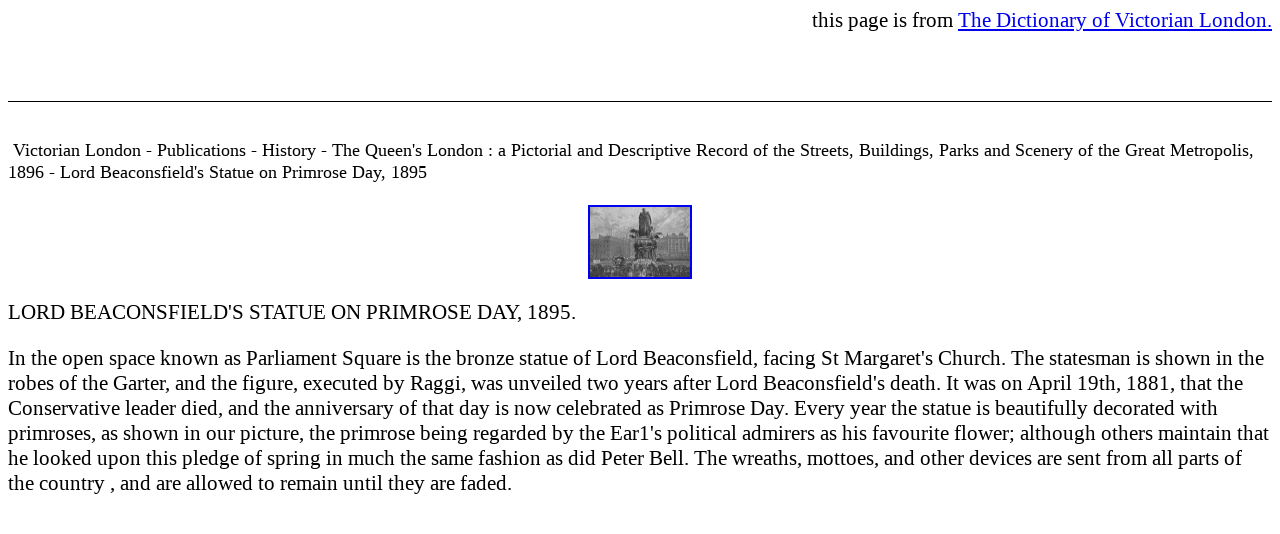

--- FILE ---
content_type: text/html
request_url: http://www.victorianlondon.org/ql/queenslondon331.htm
body_size: 1137
content:
<html>

<head>
<meta http-equiv="Content-Language" content="en-gb">
<meta http-equiv="Content-Type" content="text/html; charset=windows-1252">
<meta name="GENERATOR" content="Microsoft FrontPage 4.0">
<meta name="ProgId" content="FrontPage.Editor.Document">
<title>Victorian London - Publications - History - The Queen's London : a
Pictorial and Descriptive Record of the Streets, Buildings, Parks and Scenery of
the Great Metropolis, 1896 - Lord Beaconsfield's Statue on Primrose Day, 1895 </title>
<base target="_self"><LINK REL="stylesheet" TYPE="text/css" HREF="../style1.css"> 
</head>
<body><?php include ("../google1.php") ?>
<script language="javascript" type="text/javascript" src="../header.txt"></script><font size="4">Victorian London - Publications - History - The Queen's London :
a Pictorial and Descriptive Record of the Streets, Buildings, Parks and Scenery
of the Great Metropolis, 1896 - Lord Beaconsfield's Statue on Primrose Day, 1895</font>
<p align="center">
<a href="javascript: window.open('qr331.gif','','scrollbars=no, toolbars=no, width=650, height=500, x=0,y=0,left=0,top=0'); void ('')">
<img border="2" src="qr331_small.gif" alt="Lord Beaconsfield's Statue on Primrose Day, 1895 - photograph" width="100" height="70"></a></p>

<p>LORD
BEACONSFIELD'S STATUE ON PRIMROSE DAY, 1895.</p>
<p>In the open space known as Parliament Square is the bronze statue of Lord
Beaconsfield, facing St Margaret's Church. The statesman is shown in the robes
of the Garter, and the figure, executed by Raggi, was unveiled two years after
Lord Beaconsfield's death. It was on April 19th, 1881, that the Conservative
leader died, and the anniversary of that day is now celebrated as Primrose Day.
Every year the statue is beautifully decorated with primroses, as shown in our
picture, the primrose being regarded by the Ear1's political admirers as his
favourite flower; although others maintain that he looked upon this pledge of
spring in much the same fashion as did Peter Bell. The wreaths, mottoes, and
other devices are sent from all parts of the country , and are allowed to remain
until they are faded.</p>


<script language="javascript" type="text/javascript" src="../footer.txt"></script>
</body>

</html>


--- FILE ---
content_type: text/plain
request_url: http://www.victorianlondon.org/header.txt
body_size: 217
content:
document.write('<p align="right">this page is from <A href="http://www.victorianlondon.org/index-2012.htm" target="_top">The Dictionary of Victorian London. </a> <P>&nbsp;</p><HR color="#000000" size="1" ><BR>&nbsp;')